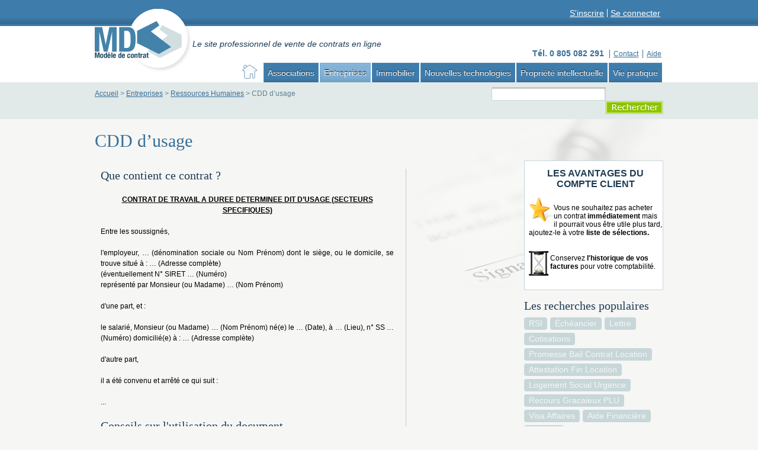

--- FILE ---
content_type: text/html; charset=utf-8
request_url: http://www.modele-contrat.com/modele/99-contrat-de-travail-a-duree-determinee-dit-usage.html
body_size: 8002
content:
<!DOCTYPE html PUBLIC "-//W3C//DTD XHTML 1.1//EN" "http://www.w3.org/TR/xhtml11/DTD/xhtml11.dtd">
<html xmlns="http://www.w3.org/1999/xhtml" xml:lang="fr">
    <head>
        <title>
        	        	CDD d&rsquo;usage - Ressources Humaines - Entreprises - Vente de contrats en ligne - Modèle de Contrat - Sun Web Ltd        	        </title>
        <meta name="language" content="fr" />
        <meta name="description" content="CDD d’usage, Ressources Humaines, Entreprises, Modèle de Contrat, site de vente de contrats en ligne" />
		<meta name="keywords" content="contrat, contrats, exemple, exemples, modele, modeles, modèles, type, modèle, modele contrat, modèle contrat, modèle contrats, modeles contrat, modèles contrat, modeles contrats, modèles contrats" />
        <meta http-equiv="Content-Type" content="application/xhtml+xml; charset=utf-8" />
        <meta name="robots" content="index, follow" />
        
        <link rel="icon" type="image/vnd.microsoft.icon" href="http://www.modele-contrat.com/img/favicon.ico?1765010078" />
        <link rel="shortcut icon" type="image/x-icon" href="http://www.modele-contrat.com/img/favicon.ico?1765010078" />
        <script type="text/javascript">
            var baseDir = 'http://www.modele-contrat.com/';
            var static_token = 'd32077dd83c6e5fc76959467113cdbed';
            var token = '20a52cd0a8d3b37decb8ea8801070a03';
            var priceDisplayPrecision = 2;
            var priceDisplayMethod = 0;
            var roundMode = 2;
        </script>
        <link href="/themes/mdc/css/global.css" rel="stylesheet" type="text/css" media="all" />
        <link href="/themes/mdc/css/product.css" rel="stylesheet" type="text/css" media="all" />
        <link href="/css/jquery.fancybox-1.3.4.css" rel="stylesheet" type="text/css" media="screen" />
        <link href="/css/jquery.autocomplete.css" rel="stylesheet" type="text/css" media="all" />
        <link href="/themes/mdc/css/product_list.css" rel="stylesheet" type="text/css" media="all" />
        <link href="/themes/mdc/css/modules/blocksearch/blocksearch.css" rel="stylesheet" type="text/css" media="all" />
        <link href="/themes/mdc/css/modules/blockuserinfo/blockuserinfo.css" rel="stylesheet" type="text/css" media="all" />
        <link href="/themes/mdc/css/modules/blocknewproducts/blocknewproducts.css" rel="stylesheet" type="text/css" media="all" />
        <link href="/themes/mdc/css/modules/blocknewsletter/blocknewsletter.css" rel="stylesheet" type="text/css" media="all" />
        <link href="/themes/mdc/css/modules/editorial/editorial.css" rel="stylesheet" type="text/css" media="all" />
        <link href="/themes/mdc/css/modules/blocktags/blocktags.css" rel="stylesheet" type="text/css" media="all" />
        <link href="/themes/mdc/css/modules/blockcategories/blockcategories.css" rel="stylesheet" type="text/css" media="all" />
        <link href="/themes/mdc/css/modules/blockhelplinks/blockhelplinks.css" rel="stylesheet" type="text/css" media="all" />
        <link href="/themes/mdc/css/modules/blockvariouslinks/blockvariouslinks.css" rel="stylesheet" type="text/css" media="all" />
        <link href="/themes/mdc/css/modules/menuhorizontal/menuhorizontal.css" rel="stylesheet" type="text/css" media="all" />
        <link href="/themes/mdc/css/modules/blockmyaccount/blockmyaccount.css" rel="stylesheet" type="text/css" media="all" />
        <link href="/themes/mdc/css/modules/blockbreadcrumbs/blockbreadcrumbs.css" rel="stylesheet" type="text/css" media="all" />
        <link href="/themes/mdc/css/modules/blockpartnerslinks/blockpartnerslinks.css" rel="stylesheet" type="text/css" media="all" />
        <link href="/themes/mdc/css/modules/htmlblock/htmlblock.css" rel="stylesheet" type="text/css" media="all" />
        <link href="/themes/mdc/css/modules/crossselling/crossselling.css" rel="stylesheet" type="text/css" media="all" />
        <link href="/themes/mdc/css/modules/blockwishlist/blockwishlist.css" rel="stylesheet" type="text/css" media="all" />
        <link href="/themes/mdc/css/rounded.css" rel="stylesheet" type="text/css" media="all" />
    
    <!--[if IE]>
    <link href="/themes/mdc/css/global-ie.css" rel="stylesheet" type="text/css" media="all" />
    <![endif]-->

    <!--[if IE 7]>
    <link href="/themes/mdc/css/global-ie7.css" rel="stylesheet" type="text/css" media="all" />
    <![endif]-->
    
        <script type="text/javascript" src="/js/jquery/jquery-1.4.4.min.js"></script>
        <script type="text/javascript" src="/js/jquery/jquery.easing.1.3.js"></script>
        <script type="text/javascript" src="/js/tools.js"></script>
        <script type="text/javascript" src="/js/jquery/jquery.fancybox-1.3.4.js"></script>
        <script type="text/javascript" src="/js/jquery/jquery.idTabs.modified.js"></script>
        <script type="text/javascript" src="/js/jquery/jquery.scrollTo-1.4.2-min.js"></script>
        <script type="text/javascript" src="/js/jquery/jquery.serialScroll-1.2.2-min.js"></script>
        <script type="text/javascript" src="/themes/mdc/js/tools.js"></script>
        <script type="text/javascript" src="/themes/mdc/js/product.js"></script>
        <script type="text/javascript" src="/js/jquery/jquery.autocomplete.js"></script>
        <script type="text/javascript" src="/themes/mdc/js/tools/treeManagement.js"></script>
    	<script type="text/javascript" src="/themes/mdc/js/jquery.accordion.js"></script>
	<script type="text/javascript" src="/themes/mdc/js/function.js"></script>
	<script type="text/javascript" src="/themes/mdc/js/jquery.validate.js"></script>
        
        
<link rel="alternate" type="application/rss+xml" title="CDD d’usage - Ressources Humaines - Entreprises - Vente de contrats en ligne" href="http://www.modele-contrat.com/modules/feeder/rss.php?id_category=19&amp;orderby=name&amp;orderway=ASC" /><!-- BlockWishlist -->
<script type="text/javascript" src="/themes/mdc/modules/blockwishlist/js/ajax-wishlist.js"></script>
<!-- END BlockWishlist --><script type="text/javascript">
var _gaq = _gaq || [];
_gaq.push(['_setAccount', 'UA-24478006-1']);
_gaq.push(['_trackPageview', '']);

(function() {
	var ga = document.createElement('script'); ga.type = 'text/javascript'; ga.async = true;
	ga.src = ('https:' == document.location.protocol ? 'https://ssl' : 'http://www') + '.google-analytics.com/ga.js';
	var s = document.getElementsByTagName('script')[0]; s.parentNode.insertBefore(ga, s);
})(); 
</script>
        
    </head>
    
    <body id="product" onblur="updatepaiement();">
                        <div id="page">
            <!-- Header -->
            <div id="header">
                <a id="haut"></a>
                <div id="bg_menu_top">
                    <div class="w960">
                        <!-- Block user information module HEADER -->
<div id="header_user">
	<ul id="header_nav">
			</ul>
	<p id="header_user_info">
		            <span><a href="http://www.modele-contrat.com/authentification">S&#039;inscrire</a></span>
			<span class="last"><a href="http://www.modele-contrat.com/authentification">Se connecter</a></span>
			</p>
	
</div>
<!-- /Block user information module HEADER -->

                    </div>
                </div>
                <div id="header_mid">
                <a id="header_logo" href="http://www.modele-contrat.com/" title="Mod&egrave;le de Contrat - Sun Web Ltd">
                    <img class="logo" src="http://www.modele-contrat.com/themes/mdc/img/logo.png?1765010078" alt="Mod&egrave;le de Contrat - Sun Web Ltd" width="165" height="110"  />
                </a>
                                <h2 class="accroche">Le site professionnel de vente de contrats en ligne</h2>
                                </div>
                <div class="nav_bar">
                    <!-- Menu Horizontal module -->
<div id="menu">

    <ul id="menu_aide">
        <li class="tel_header">T&eacute;l. 0 805 082 291</li>
        <li><a href="http://www.modele-contrat.com/contact"><span>Contact</span></a></li>
        <li><a href="http://www.modele-contrat.com/cms.php?id_cms=6"><span>Aide</span></a></li>
    </ul>
    <br class="clear" />
	
	<ul class="main_menu">
        <li class="accueil"><a href="/" class="home_menu"></a></li>
						<li  id="menu_item6"  >
	<a href="http://www.modele-contrat.com/6-associations"  title="Associations" rel="dropmenu6">Associations</a>
    <div id="dropmenu6" class="dropmenudiv">
        <ul> 
								
<li >
	<a href="http://www.modele-contrat.com/39-gestion"  title="">Gestion</a>
	</li>								            
<li class="last">
	<a href="http://www.modele-contrat.com/29-statuts"  title="">Statuts</a>
	</li>					       
    </ul>
	    </div>
</li>

								<li  id="menu_item3"  >
	<a href="http://www.modele-contrat.com/3-entreprises" class="selected" title="Entreprises" rel="dropmenu3">Entreprises</a>
    <div id="dropmenu3" class="dropmenudiv">
        <ul> 
								
<li >
	<a href="http://www.modele-contrat.com/14-assemblee-generale"  title="">Assembl&eacute;e G&eacute;n&eacute;rale</a>
	</li>											
<li >
	<a href="http://www.modele-contrat.com/38-commercial"  title="">Commercial</a>
	</li>											
<li >
	<a href="http://www.modele-contrat.com/17-eurl"  title="">EURL</a>
	</li>											
<li >
	<a href="http://www.modele-contrat.com/15-gerant"  title="">G&eacute;rant</a>
	</li>											
<li >
	<a href="http://www.modele-contrat.com/20-gestion"  title="">Gestion</a>
	</li>											
<li >
	<a href="http://www.modele-contrat.com/21-guides-pratiques"  title="">Guides pratiques</a>
	</li>											
<li >
	<a href="http://www.modele-contrat.com/19-ressources-humaines" class="selected" title="">Ressources Humaines</a>
	</li>											
<li >
	<a href="http://www.modele-contrat.com/16-sarl"  title="">SARL</a>
	</li>											
<li >
	<a href="http://www.modele-contrat.com/18-sci"  title="">SCI</a>
	</li>											
<li >
	<a href="http://www.modele-contrat.com/13-statuts"  title="">Statuts</a>
	</li>								            
<li class="last">
	<a href="http://www.modele-contrat.com/41-modele-lettre-entreprise"  title="Mod&egrave;les de lettres pour l&#039;entreprise, commer&ccedil;ants, artisans, auto-entrepreneurs, salari&eacute;s... Lettres administratives, gestion du personnel, communication et marketing.">Mod&egrave;les de lettres</a>
	</li>					       
    </ul>
	    </div>
</li>

								<li  id="menu_item2"  >
	<a href="http://www.modele-contrat.com/2-immobilier"  title="Immobilier" rel="dropmenu2">Immobilier</a>
    <div id="dropmenu2" class="dropmenudiv">
        <ul> 
								
<li >
	<a href="http://www.modele-contrat.com/8-bail-commercial"  title="">Bail commercial</a>
	</li>											
<li >
	<a href="http://www.modele-contrat.com/10-bail-rural"  title="">Bail rural</a>
	</li>											
<li >
	<a href="http://www.modele-contrat.com/11-fonds-de-commerces"  title="">Fonds de Commerces</a>
	</li>											
<li >
	<a href="http://www.modele-contrat.com/12-guides-pratiques"  title="">Guides pratiques</a>
	</li>											
<li >
	<a href="http://www.modele-contrat.com/9-bail-d-habitation"  title="">Bail d&#039;habitation</a>
	</li>								            
<li class="last">
	<a href="http://www.modele-contrat.com/40-bail-autre"  title="">Bail autre</a>
	</li>					       
    </ul>
	    </div>
</li>

								<li  id="menu_item4"  >
	<a href="http://www.modele-contrat.com/4-nouvelles-technologies"  title="Nouvelles technologies" rel="dropmenu4">Nouvelles technologies</a>
    <div id="dropmenu4" class="dropmenudiv">
        <ul> 
								
<li >
	<a href="http://www.modele-contrat.com/24-guides-pratiques"  title="">Guides pratiques</a>
	</li>											
<li >
	<a href="http://www.modele-contrat.com/22-informatique"  title="">Informatique</a>
	</li>								            
<li class="last">
	<a href="http://www.modele-contrat.com/23-internet"  title="">Internet</a>
	</li>					       
    </ul>
	    </div>
</li>

								<li  id="menu_item5"  >
	<a href="http://www.modele-contrat.com/5-propriete-intellectuelle"  title="Propri&eacute;t&eacute; intellectuelle" rel="dropmenu5">Propri&eacute;t&eacute; intellectuelle</a>
    <div id="dropmenu5" class="dropmenudiv">
        <ul> 
								
<li >
	<a href="http://www.modele-contrat.com/25-marque"  title="">Marque</a>
	</li>											
<li >
	<a href="http://www.modele-contrat.com/26-publicite"  title="">Publicit&eacute;</a>
	</li>											
<li >
	<a href="http://www.modele-contrat.com/27-droits-d-auteur"  title="">Droits d&#039;auteur</a>
	</li>								            
<li class="last">
	<a href="http://www.modele-contrat.com/28-guides-pratiques"  title="">Guides pratiques</a>
	</li>					       
    </ul>
	    </div>
</li>

								<li  id="menu_item7"  class="last">
	<a href="http://www.modele-contrat.com/7-vie-pratique"  title="Vie pratique" rel="dropmenu7">Vie pratique</a>
    <div id="dropmenu7" class="dropmenudiv">
        <ul> 
								
<li >
	<a href="http://www.modele-contrat.com/33-animaux"  title="">Animaux</a>
	</li>											
<li >
	<a href="http://www.modele-contrat.com/32-enfants"  title="">Enfants</a>
	</li>											
<li >
	<a href="http://www.modele-contrat.com/31-famille"  title="">Famille</a>
	</li>											
<li >
	<a href="http://www.modele-contrat.com/34-maison"  title="">Maison</a>
	</li>											
<li >
	<a href="http://www.modele-contrat.com/35-vacances"  title="">Vacances</a>
	</li>											
<li >
	<a href="http://www.modele-contrat.com/36-vehicule"  title="">V&eacute;hicule</a>
	</li>								            
<li class="last">
	<a href="http://www.modele-contrat.com/42-modele-lettre-particuliers"  title="Mod&egrave;les de lettres pour les particuliers : logement, argent, administration, vie priv&eacute;e, justice, sant&eacute;, consommation, scolarit&eacute;, organismes sociaux, amour...">Mod&egrave;les de lettres</a>
	</li>					       
    </ul>
	    </div>
</li>

			    	</ul>
    <br class="clear" />
</div>
<!-- /Menu Horizontal module -->

                </div>
                
                <div id="bg_arianne">
                	<div class="w960"><!-- Block breadcrumbs module -->
<div class="blockbreadcrumbs">
	<a href="http://www.modele-contrat.com/">Accueil</a> <span class="navigation-pipe">></span> <a href="http://www.modele-contrat.com/3-entreprises" title="Entreprises">Entreprises</a> <span class="navigation-pipe">></span> <a href="http://www.modele-contrat.com/19-ressources-humaines" title="Ressources Humaines">Ressources Humaines</a> <span class="navigation-pipe">></span> CDD d’usage</div>
<!-- /Block breadcrumbs module -->
<!-- Block search module TOP -->
<div id="search_block_top">
	<form method="get" action="http://www.modele-contrat.com/recherche" id="searchbox">
		<p>
			<input type="hidden" name="orderby" value="position" />
			<input type="hidden" name="orderway" value="desc" />
			<input class="search_query" type="text" id="search_query_top" name="search_query" value="" />
			<input type="image" src="http://www.modele-contrat.com/themes/mdc/img/b-recherche.png" name="submit_search" value="Rechercher" class="button" />
			<br class="clear" />
		</p>
	</form>
</div>

	<script type="text/javascript">
	// <![CDATA[
	
		$('document').ready( function() {
			$("#search_query_top")
				.autocomplete(
					'http://www.modele-contrat.com/recherche', {
						minChars: 3,
						max: 10,
						width: 500,
						selectFirst: false,
						scroll: false,
						dataType: "json",
						formatItem: function(data, i, max, value, term) {
							return value;
						},
						parse: function(data) {
							var mytab = new Array();
							for (var i = 0; i < data.length; i++)
								mytab[mytab.length] = { data: data[i], value: data[i].cname + ' > ' + data[i].pname };
							return mytab;
						},
						extraParams: {
							ajaxSearch: 1,
							id_lang: 2
						}
					}
				)
				.result(function(event, data, formatted) {
					$('#search_query_top').val(data.pname);
					document.location.href = data.product_link;
				})
		});
	
	// ]]>
	</script>
<!-- /Block search module TOP --></div>
                </div>
            </div>

            <div id="columns">
                <!-- Left -->
                <div id="left_column" class="column">
                    
                </div>
                
                <!-- Center -->
                <div id="center_column">
    <script type="text/javascript">
// <![CDATA[

// PrestaShop internal settings
var currencySign = '€';
var currencyRate = '1';
var currencyFormat = '2';
var currencyBlank = '1';
var taxRate = 20;
var jqZoomEnabled = false;

//JS Hook
var oosHookJsCodeFunctions = new Array();

// Parameters
var id_product = '99';
var productHasAttributes = false;
var quantitiesDisplayAllowed = false;
var quantityAvailable = 0;
var allowBuyWhenOutOfStock = true;
var availableNowValue = '';
var availableLaterValue = '';
var productPriceTaxExcluded = 8.33 - 0.000000;
var reduction_percent = 0;
var reduction_price = 0;
var specific_price = 0;
var specific_currency = false;
var group_reduction = '1';
var default_eco_tax = 0.000000;
var ecotaxTax_rate = 0;
var currentDate = '2025-12-06 09:34:38';
var maxQuantityToAllowDisplayOfLastQuantityMessage = 3;
var noTaxForThisProduct = false;
var displayPrice = 0;
var productReference = '8445';
var productAvailableForOrder = '0';
var productShowPrice = '0';
var productUnitPriceRatio = '0.000000';
var idDefaultImage = 0;

// Customizable field
var img_ps_dir = 'http://www.modele-contrat.com/img/';
var customizationFields = new Array();
		customizationFields[0] = new Array();
	customizationFields[0][0] = 'img0';
	customizationFields[0][1] = 0;

// Images
var img_prod_dir = 'http://www.modele-contrat.com/img/p/';
var combinationImages = new Array();


combinationImages[0] = new Array();

// Translations
var doesntExist = 'Ce produit n\'existe pas dans cette déclinaison. Vous pouvez néanmoins en sélectionner une autre.';
var doesntExistNoMore = 'Ce produit n\'est plus en stock';
var doesntExistNoMoreBut = 'avec ces options mais reste disponible avec d\'autres options';
var uploading_in_progress = 'Envoi en cours, merci de bien vouloir patienter...';
var fieldRequired = 'Merci de remplir tous les champs requis';

//]]>
</script>

<div id="primary_block" class="clearfix">
	<div id="image-block">
		<h1 id="bigpic" width="1" height="1">CDD d&rsquo;usage</h1>
	</div>

	
	
	<!-- left infos-->
	<div id="description_product">
									<div class="paragraphe">
					<h3>Que contient ce contrat ?</h3>
					<p align="center"><strong><span style="text-decoration: underline;">CONTRAT DE TRAVAIL A DUREE DETERMINEE DIT D’USAGE (SECTEURS SPECIFIQUES)</span></strong></p>
<p> </p>
<p>Entre les soussignés,</p>
<p> </p>
<p>l'employeur, … (<em>dénomination sociale ou Nom Prénom</em>) dont le siège, ou le domicile, se trouve situé à : … (<em>Adresse complète</em>)</p>
<p>(<em>éventuellement N° SIRET … (Numéro</em>)</p>
<p>représenté par Monsieur (<em>ou Madame</em>) … (<em>Nom Prénom</em>)</p>
<p> </p>
<p>d'une part, et :</p>
<p> </p>
<p>le salarié, Monsieur (<em>ou Madame</em>) … (<em>Nom Prénom</em>) né<em>(e)</em> le … (<em>Date</em>), à … (<em>Lieu</em>), n° SS … (<em>Numéro</em>) domicilié<em>(e)</em> à : … (<em>Adresse complète</em>)</p>
<p> </p>
<p>d'autre part,</p>
<p> </p>
<p>il a été convenu et arrêté ce qui suit :</p>
<p> </p>
<p>...</p>
				</div>
										<div class="paragraphe">
					<h3>Conseils sur l'utilisation du document</h3>
					<p style="text-align: justify;"><span style="background-color: #90c306; font-size: 12pt;"><strong>Pour accéder à la totalité du contenu du CDD d’usage, cliquez sur le bouton "Commander".</strong></span></p>
				</div>
							<div class="recommander">
	<a href="/modules/sendtoafriend/sendtoafriend-form.php?id_product=99" title="Recommander ce modèle à un ami" class="texte">Recommander ce modèle à un ami</a>
	<a href="/modules/sendtoafriend/sendtoafriend-form.php?id_product=99" title="Recommander ce modèle à un ami" class="image"><img src="http://www.modele-contrat.com/themes/mdc/img/enveloppe.png" alt="Recommander ce modèle à un ami" /></a>
	<br class="clear" />
</div>	</div>

	<div id="buy_product">
				<!-- add to cart form-->
		<form id="buy_block" class="hidden" action="http://www.modele-contrat.com/panier" method="post">

			<!-- hidden datas -->
			<p class="hidden">
				<input type="hidden" name="token" value="d32077dd83c6e5fc76959467113cdbed" />
				<input type="hidden" name="id_product" value="99" id="product_page_product_id" />
				<input type="hidden" name="add" value="1" />
				<input type="hidden" name="id_product_attribute" id="idCombination" value="" />
			</p>

			<!-- prices -->
			
			
			<!-- quantity wanted -->
			<p id="quantity_wanted_p" style="display: none;">
				<label>Quantit&eacute; :</label>
				<input type="text" name="qty" id="quantity_wanted" class="text" value="1" size="2" maxlength="3"  />
			</p>

			<!-- minimal quantity wanted -->
			<p id="minimal_quantity_wanted_p" style="display: none;">Vous devez ajouter au minimum <b id="minimal_quantity_label">1</b> quantit&eacute;s pour acheter ce produit.</p>
			
			<!-- availability -->
			<p id="availability_statut" style="display: none;">
				<span id="availability_label">Disponibilit&eacute; :</span>
				<span id="availability_value">
									</span>
			</p>

			<!-- number of item in stock -->
						<p id="pQuantityAvailable" style="display: none;">
				<span id="quantityAvailable">1</span>
				<span  id="quantityAvailableTxt">pi&egrave;ce disponible</span>
				<span  style="display: none;" id="quantityAvailableTxtMultiple">pi&egrave;ces disponibles</span>
			</p>
     					<!-- Out of stock hook -->

			<p class="warning_inline" id="last_quantities" style="display: none;" >Attention : derni&egrave;res pi&egrave;ces disponibles !</p>

			
			<p style="display: none;" id="add_to_cart" class="buttons_bottom_block">
				<a class="button ajax_add_to_cart_button exclusive buy" rel="ajax_id_product_99" href="http://www.modele-contrat.com/panier?add&amp;id_product=99&amp;token=d32077dd83c6e5fc76959467113cdbed"><img src="http://www.modele-contrat.com/themes/mdc/img/btn-commander-mail.jpg" alt="Commander (envoi immédiat par mail)" /></a>
			</p>
						
			<div class="formats">
				<p class="titre">Mod&egrave;les envoy&eacute;s :</p>
				<div class="bloc doc"><img src="http://www.modele-contrat.com/themes/mdc/img/doc.png" alt="Microsoft Word(.doc)" /><br />Microsoft Word<br />(.doc)</div>
				<div class="bloc plus"><img src="http://www.modele-contrat.com/themes/mdc/img/plus.png" alt="Format" /></div>
				<div class="bloc txt"><img src="http://www.modele-contrat.com/themes/mdc/img/txt.png" alt="texte simple (.txt)" /><br />texte simple<br />(.txt)</div>
			</div>
			
			<div class="clear"></div>
		</form>
					</div>
</div>

<!-- description and features -->

<!-- Customizable products -->





						</div>

<!-- Right -->
				<div id="right_column" class="column marge">
					<!-- Module HTML -->
<div id="html_block_center" class="html_block">
	<h3>Les avantages du compte client</h3>		<div class="rte"><div class="bloc selections"><img title="Liste de sélections" src="/themes/mdc/img/etoile.png" alt="Liste de sélections" />
<p>Vous ne souhaitez pas acheter un contrat <strong>immédiatement</strong> mais il pourrait vous être utile plus tard, ajoutez-le à votre <strong>liste de sélections.</strong></p>
</div>
<div class="bloc historique"><img title="Historique de vos factures" src="/themes/mdc/img/sablier.png" alt="Historique de vos factures" />
<p>Conservez <strong>l'historique de vos factures</strong> pour votre comptabilité.</p>
</div>
<!--
<div class="bloc telecharger"><img title="Conservez les lettres achetées" src="/themes/mdc/img/modeles-reutilisables-small.png" _mce_src="/themes/mdc/img/modeles-reutilisables-small.png" alt="Conservez les lettres achetées" />
<p><strong>Conservez les contrats achetés</strong></p>
<p>Si vous ne trouvez plus votre modèle, vous pourrez le télécharger à nouveau <strong>gratuitement</strong> depuis votre compte.</p>
</div>
--></div></div>
<!-- /Module HTML --><!-- Block tags module -->
<div id="tags_block_left" class="block tags_block">
	<h5>Les recherches populaires</h5>
	<p class="block_content">
			<a href="http://www.modele-contrat.com/recherche?tag=RSI" title="En savoir plus &agrave; propos de RSI" class="tag_level3 first_item">RSI</a>
			<a href="http://www.modele-contrat.com/recherche?tag=%C3%A9ch%C3%A9ancier" title="En savoir plus &agrave; propos de échéancier" class="tag_level1 item">échéancier</a>
			<a href="http://www.modele-contrat.com/recherche?tag=lettre" title="En savoir plus &agrave; propos de lettre" class="tag_level1 item">lettre</a>
			<a href="http://www.modele-contrat.com/recherche?tag=cotisations" title="En savoir plus &agrave; propos de cotisations" class="tag_level1 item">cotisations</a>
			<a href="http://www.modele-contrat.com/recherche?tag=promesse+bail+contrat+location" title="En savoir plus &agrave; propos de promesse bail contrat location" class="tag_level1 item">promesse bail contrat location</a>
			<a href="http://www.modele-contrat.com/recherche?tag=attestation+fin+location" title="En savoir plus &agrave; propos de attestation fin location" class="tag_level1 item">attestation fin location</a>
			<a href="http://www.modele-contrat.com/recherche?tag=logement+social+urgence" title="En savoir plus &agrave; propos de logement social urgence" class="tag_level1 item">logement social urgence</a>
			<a href="http://www.modele-contrat.com/recherche?tag=recours+gracaieux+PLU" title="En savoir plus &agrave; propos de recours gracaieux PLU" class="tag_level1 item">recours gracaieux PLU</a>
			<a href="http://www.modele-contrat.com/recherche?tag=visa+affaires" title="En savoir plus &agrave; propos de visa affaires" class="tag_level1 item">visa affaires</a>
			<a href="http://www.modele-contrat.com/recherche?tag=aide+financi%C3%A8re" title="En savoir plus &agrave; propos de aide financière" class="tag_level1 item">aide financière</a>
			<a href="http://www.modele-contrat.com/recherche?tag=cookies" title="En savoir plus &agrave; propos de cookies" class="tag_level1 last_item">cookies</a>
		</p>
</div>
<!-- /Block tags module -->

				</div>
                
                <br class="clear" />
			</div>
            
            <div id="prefooter">
                
                                <div class="ancre">
            		<a href="#haut" title="Haut de page"><img src="http://www.modele-contrat.com/themes/mdc/img/fleche-haut-page" alt="Haut de page" /></a><a href="#haut" title="Haut de page" class="text">Haut de page</a>
            	</div>
				            </div>
            
<!-- Footer -->
			<div id="footer">
                <div class="content">
                    <!-- Block categories module -->
<div id="categories_block_left" class="block mod_categories">
	<h4>Cat&eacute;gories</h4>
	<div class="block_content">
		<ul class="tree ">
									<li >
	<h5><a href="http://www.modele-contrat.com/6-associations"  title="">Associations</a></h5>
	</li>
												<li >
	<h5><a href="http://www.modele-contrat.com/3-entreprises"  title="">Entreprises</a></h5>
	</li>
												<li >
	<h5><a href="http://www.modele-contrat.com/2-immobilier"  title="">Immobilier</a></h5>
	</li>
												<li >
	<h5><a href="http://www.modele-contrat.com/4-nouvelles-technologies"  title="">Nouvelles technologies</a></h5>
	</li>
												<li >
	<h5><a href="http://www.modele-contrat.com/5-propriete-intellectuelle"  title="">Propriété intellectuelle</a></h5>
	</li>
												<li class="last">
	<h5><a href="http://www.modele-contrat.com/7-vie-pratique"  title="">Vie pratique</a></h5>
	</li>
							</ul>
	</div>
</div>
<script type="text/javascript">
// <![CDATA[
	// we hide the tree only if JavaScript is activated
	$('div#categories_block_left ul.dhtml').hide();
// ]]>
</script>
<!-- /Block categories module -->
<!-- MODULE Block help links -->
<div class="block_help_links" id="block_help_links_footer">
    <h4>Rubriques d'aide</h4>
    <ul>
	    		    <li class="item"><h5><a href="http://www.modele-contrat.com/content/7-faq" title="FAQ">FAQ</a></h5></li>
	    		    <li class="item"><h5><a href="http://www.modele-contrat.com/content/8-service-apres-vente" title="SAV">SAV</a></h5></li>
	                <li class="item"><h5><a href="/sitemap.php" title="Plan du site">Plan du site</a></h5></li>
            <li class="item"><h5><a href="/contact-form.php" title="Contact">Contact</a></h5></li>
    </ul>
</div>
<!-- /MODULE Block help links -->
<!-- MODULE Block various links -->
<div class="block_various_links" id="block_various_links_footer">
    <h4>A propos de MDC</h4>
    <ul>
	    		    <li class="item"><h5><a href="http://www.modele-contrat.com/content/2-mentions-legales" title="Mentions l&eacute;gales">Mentions l&eacute;gales</a></h5></li>
	    		    <li class="item"><h5><a href="http://www.modele-contrat.com/content/3-conditions-generales-de-ventes" title="Conditions G&eacute;n&eacute;rales de Ventes">Conditions G&eacute;n&eacute;rales de Ventes</a></h5></li>
	    		    <li class="item"><h5><a href="http://www.modele-contrat.com/content/9-qui-sommes-nous" title="Qui sommes nous">Qui sommes nous</a></h5></li>
	        </ul>
</div>
<!-- /MODULE Block various links -->
<!-- Block partners links module -->
<div id="links_block_left" class="block">
    <ul>   <li><a href="http://www.fora.fr/expertises/management/introduction.html" target="_blank">Formation management</a></li>   </ul>
</div>
<!-- /Block partners links module -->

                    
                    <div class="partage">
                        <a class="linkedin" onclick="window.open(this.href,'Partager sur LinkedIn','menubar=no, status=no, scrollbars=no, menubar=no, width=640, height=480');return false;" href="http://www.linkedin.com/shareArticle?mini=true&amp;url=http://www.modele-contrat.com%2Fmodele%2F99-contrat-de-travail-a-duree-determinee-dit-usage.html&amp;title=CDD+d%26rsquo%3Busage+-+Ressources+Humaines+-+Entreprises+-+Vente+de+contrats+en+ligne&amp;summary=CDD+d%E2%80%99usage%2C+Ressources+Humaines%2C+Entreprises%2C+Mod%C3%A8le+de+Contrat%2C+site+de+vente+de+contrats+en+ligne&amp;source=CDD+d%26rsquo%3Busage+-+Ressources+Humaines+-+Entreprises+-+Vente+de+contrats+en+ligne" title="Partagez Modèle de Contrat sur LinkedIn">
                        	<img src="/themes/mdc/img/linkedin.png" alt="Partagez Modèle de Contrat sur LinkedIn" />
                        </a>
                        <!-- Début du code : Bouton  Viadeo -->
                        <a class="viadeo" onclick="this.target='_blank';" href="http://www.viadeo.com/shareit/share/?url=http://www.modele-contrat.com%2Fmodele%2F99-contrat-de-travail-a-duree-determinee-dit-usage.html&amp;urllanguage=fr&amp;urlaffiliate=32001&amp;encoding=UTF-8&amp;urlpicture=http://www.viadeo.com/v_img12/shareit/viadeoflower.gif&amp;title=" title="Partagez Modèle de Contrat sur Viadeo">
                        	<img src="/themes/mdc/img/viadeo.png" alt="Partagez Modèle de Contrat sur Viadeo" />
                        </a>
						<!-- Fin du code  : Bouton Viadeo -->
                    </div>
                    <br class="clear" />
                </div>
            </div>
<!-- fin footer -->
            <div id="bms"><a href="http://www.bm-services.com/" onclick="this.target='_blank';" title="Conception BM-Services">Conception BM-Services</a></div>
		</div>
			
	</body>
</html>


--- FILE ---
content_type: text/css
request_url: http://www.modele-contrat.com/themes/mdc/css/global.css
body_size: 3881
content:
/* reset */
html, body, div, span, applet, object, iframe,
h1, h2, h3, h4, h5, h6, p, blockquote, pre,
a, abbr, acronym, address, big, cite, code,
del, dfn, em, img, ins, kbd, q, s, samp,
small, strike, strong, sub, sup, tt, var,
b, u, i, center,
dl, dt, dd, ol, ul, li,
fieldset, form, label, legend,
table, caption, tbody, tfoot, thead, tr, th, td,
article, aside, canvas, details, embed, 
figure, figcaption, footer, header, hgroup, 
menu, nav, output, ruby, section, summary,
time, mark, audio, video {
	margin: 0;
	padding: 0;
	border: 0;
	font-size: 100%;
	font: inherit;
	vertical-align: baseline;
}
/* HTML5 display-role reset for older browsers */
article, aside, details, figcaption, figure, 
footer, header, hgroup, menu, nav, section {
	display: block;
}
body {
	line-height: 1;
}
ol, ul {
	list-style: none;
}
blockquote, q {
	quotes: none;
}
blockquote:before, blockquote:after,
q:before, q:after {
	content: '';
	content: none;
}
strong { font-weight: 900; }
table {
	border-collapse: collapse;
	border-spacing: 0;
}
a:visited { color: #7a71bd; }
a:hover { color: #f5aa53; }


/* Useful */
.align_center { text-align: center }
.align_right { text-align: right }
.middle { vertical-align: middle }
.align_justify { text-align: justify }
.uppercase { text-transform: uppercase }
.hidden, .collapsed, .block_hidden_only_for_screen { display: none }
.wrap { white-space: normal }
.bold { font-weight: bold }
.strike { text-decoration: line-through }
.italic { font-style: italic }
.top { vertical-align: top }
.span_link { cursor: pointer }
.span_link:hover { text-decoration: underline }
.clear { clear: both; margin: 0; padding: 0; }
.w960 {width:960px; margin:0 auto;}
.last {border-right:none;}
br.clear {clear: both;line-height: 0;font-size: 0;height: 0}

noscript ul {list-style-type: none; background: black; color: white; padding: 10px; border: 1px solid gray }
/* new clearfix */
.clearfix:after { 
    clear: both; 
    display: block; 
    height: 0; 
    font-size: 0; 
    visibility: hidden; 
    content: "."; 
}

/* Footer links */
ul.footer_links {
    list-style-type: none;
    clear: both;
    height: 2em;
    margin-top: 2em
}
ul.footer_links li {
    float: left;
    margin-right: 2em;
    height: 2em
}
ul.footer_links li a { text-decoration: none }
ul.footer_links li a:hover { color: black }
ul.footer_links li img.icon { vertical-align: -2px }

/* transfert effect*/
.transferProduct { border: 2px solid #888 }

/* simple list inline */
ul.inline_list { list-style-type: none; margin-top: 1em }
ul.inline_list li { text-align: center }
ul.inline_list li img { display: block }
ul.half {
    width: 45%;
    margin-right: 1em;
    float: left
}

/* typo */
h1 {font:normal 30px "Times New Roman", Times, serif; color:#376f99; margin:0 0 20px 0;}
h2 {font:normal 18px "Times New Roman", Times, serif; color:#1e3c53; margin:0 0 16px 0;}
h3 {font:normal 20px "Times New Roman", Times, serif; color:#1e3c53; margin:0 0 20px 0;}
h4 {font:normal 20px "Times New Roman", Times, serif; color:#1e3c53; margin:0 0 20px 0;}
h5 {font:italic 18px "Times New Roman", Times, serif; color:#376f99; margin:0 0 10px 0;}

/* structure */
html { font-size:100.01%; }

body {
    background-color: #f6f6f5;
    font-size: 75%;
    font-family: Arial, Helvetica, sans-serif;
    color: #000;
}
textarea { resize: none; padding: 1px; margin: 0; border:1px solid #c7d7d9; width:187px; background: #fff url(../img/bg-textarea.jpg) no-repeat top right; }
input { margin:0px; border:1px solid #c7d7d9; width:187px; background: #fff url(../img/ombre-internet-recherche.jpg) no-repeat top right; }
label { display:inline-block; width:150px; }
input[type=radio] {background: none; border:none; width:20px;}
.radio label { display:inline-block; width:15px;}
select { margin: 0; border:1px solid #c7d7d9; width:187px; background: #fff url(../img/ombre-internet-recherche.jpg) no-repeat top right; }
form.std { background-color:#f3f3f3; padding: 7px; }

form.std .text, form.std .password, form.std .password,form.std .select,form.std .checkbox,form.std .radio, form.std .textarea {
	margin-top: 15px;
}

#header {width:100%; float:left; margin:0 0 0 0; background:#fff;}

	#bg_menu_top {
		width:100%; 
		min-width:960px; 
		background:url(../img/bg-menu-top.png) repeat-x top left; 
		color:#FFF; 
		height:44px; 
		position:relative;
	}
		#bg_menu_top a {color:white;}
		
		#header_user {float:right;}
		
		#header_mid {width:960px; margin:0 auto; position:relative; height:46px;}
			#header_logo {
				position:absolute;
				top:-29px;
				/*background:url(../img/logo.png) no-repeat left top;*/
				height:110px;
				width:165px;
			}
			.accroche {
				position:absolute;
				font:italic 14px Arial, Helvetica, sans-serif; 
				color:#1e3c53; 
				margin:22px 0 0 165px;
			}
            
		.nav_bar {width:100%; min-width:960px; float:left; }
	
		#bg_arianne {width:100%; min-width:960px; float:left; background:#e2e9e9; padding:8px 0;}
	
#columns {
	width:960px;
	margin:0 auto 20px auto;
	clear:both;
    background:url(../img/bg-stylo-transparent.png) no-repeat top right; 
}
#columns p {line-height:18px;}
#columns a, #footer a {color:#376f99;}
	#center_column { width: 715px; float: left; margin: 0 10px 0 0; padding: 0; }
	#center_column h1 { margin: 20px 0 15px 0; }
	
	#center_column .erreur404 { width: 560px; background: url(../img/dossier-404.png) no-repeat bottom right; }
	#center_column .erreur404 p { margin: 0 0 20px 0; }
	#center_column .erreur404 .categories { margin: 0 0 20px 0; }
	#center_column .erreur404 .categories h4 { margin: 0 0 20px 0; }
	#center_column .erreur404 .categories .block.mod_categories { float: none; }
	#center_column .erreur404 .categories .block_content { float: none; }
	#center_column .erreur404 .categories .block_content ul li { margin: 0; padding: 0 0 10px 15px; background: url(../img/puce.png) no-repeat; background-position: left 3px; }
	#center_column .erreur404 .categories .block_content ul li h5 { font-family: Arial, Helvetica, sans-serif; font-size: 12px; margin: 0; padding: 0; }
	
	#center_column .searchPage .categories { font-size: 12px; }
	#center_column .searchPage ul li { padding-left: 0; }
	#center_column .searchPage ul li h3 { font-weight: 100; font-size: 14px; background: none; padding-left: 0; }
	#center_column .searchPage ul li .button.buy { background: url(../img/commander.jpg) no-repeat; width: 101px; height: 21px; }
	#center_column .searchPage ul li .button.read { background: url(../img/voir.jpg) no-repeat; width: 57px; height: 21px; }
	#center_column .searchPage .productSelect { margin-bottom: 12px; }
	#center_column .searchPage .keyWord { font-weight: 900; margin: 12px; color: #004a7f; font-size: 14px; }
	#center_column .searchPage .invitation { margin: 12px; }
	#center_column .searchPage .invitation ul.categories { margin: 20px 0; }
	#center_column .searchPage .invitation ul.categories li { margin: 0 0 10px 0; background: url(../img/puce.png) no-repeat; background-position: 8px left; padding-left: 15px; }
	
	#center_column .cadre form fieldset .text, #center_column .cadre form fieldset .textarea { position: relative; }
	#center_column .cadre .confirmation { padding: 20px 0; color: #8fc400; font-weight: 900; }
	#center_column .cadre .obligatoire { font-style: italic; }
	#center_column div.error, #center_column .warning { width: 75%; background: #f9ef81; line-height: 14px; margin: 0 auto 10px auto; color: #968916; border: 3px solid #ddce43; padding: 10px; position: relative; }
	#center_column div.error p { font-weight: 900; }
	#center_column div.error a { color: #968916; }
	#center_column div.error ol li { list-style: square; margin: 0 0 0 20px; }
	#center_column div.errorBubble { position: absolute; left: 240px; top: -3px; background: url(../img/fleche-formulaire.png) no-repeat; background-position: left 7px; padding-left: 7px; z-index: 3; }
	#center_column div.errorBubble label { padding: 0 10px; width: auto; background: #f9ef81; margin: 0; color: #968916; border: 3px solid #ddce43; }
	#center_column div.errorBubble label.format { top: -25px; }
	#center_column .textarea div.errorBubble { left: 430px; top: 30px; }
	#center_column .cadre, #cadre {
		background-color:#fafafa;
		padding: 10px;
		overflow:hidden;
		border : 1px solid #e5e5e5;
	}
	#center_column .cadre h3, #center_column .order h2, #cadre h3, #authentification h3{
		background-color:#fafafa;
		border-bottom: 2px solid #7bacd1;
		padding: 0 0 8px 0;
		margin: 0 0 10px 0;
		position: relative;
		text-align: center;
		color: #1e3c53;
		font-family: "Times New Roman",Times,serif;
		font-style: normal;
		font-variant: normal;
		font-weight: normal;
		font-size: 22px;
		line-height: normal;
		font-size-adjust: none;
		font-stretch: normal;
	}
	#center_column .order h2 { background: none; margin: 15px 0 0 0; }
	
	/* formulaire des adresses de l'espace "mon compte" */
	#center_column .cadre.formAdresse .obligatoire { padding: 10px 0 10px 150px; }
	#center_column .cadre.formAdresse label { width: 200px; text-align: right; margin-right: 10px; vertical-align: top; }
	#center_column .cadre.formAdresse .textarea label {  }
			
        #home_index {padding: 20px 0 0 0;background:url(../img/bg-stylo.png) no-repeat top right; }
        #home_index h1 {margin: 0;}
        #home_index .edito { width: 580px; font-size: 1em; margin: 20px 0 0px 0; line-height: 14px; }
        #home_index .home_center {float: left;}
		#home_index .home_right {float: right; width: 230px;}
		#home_index .home_footer {clear: both;}

    #right_column { float :left; width: 235px; }
    #right_column.index { margin-top: 325px; }
    #right_column.marge { margin-top: 70px; }
    #right_column.cms { margin-top: 15px; }
    
#prefooter { clear: both; margin: 20px 0 30px 0; }
	#prefooter .ancre { width:940px; margin:0 auto 0 auto; padding: 10px 10px 0 10px; font-size: 14px; }
	#prefooter .ancre a { text-decoration: none; color: #006f9f; }
	#prefooter .ancre a img { margin: 0 10px 0 0; }
	#prefooter .ancre a.text { text-decoration: underline; }
    
#footer {
	clear:both;
	margin:0 auto;
    padding: 10px 0 15px 0;
	border:1px solid #c7d7d9;
    background: #e2e9e9 url(../img/fond_footer.jpg) repeat;
    border-right: none;
    border-left: none;
}
    #footer .content {width: 960px; margin: 0 auto; position: relative;}
    #footer h4 {font:normal 18px "Times New Roman", Times, serif; color:#1e3c53; margin:0 0 15px 0;}
    #footer h5 {font:normal 12px "Arial", Helvetica, sans-serif; color:#376f99; margin:0 0 10px 10px;}
    #footer h5 a {color:#376f99; text-decoration: none;}
    #footer h5 a:visited { color: #7a71bd; }
    #footer h5 a:hover { color: #f5aa53; }
    #footer .content .partage {position:absolute; bottom: 0; right: 0;}

#bms {width: 960px; margin: 15px auto; text-align: right;}
#bms a {text-decoration: none; color: #376f99;}
#bms a:hover {text-decoration: none; color: #e06d08;}
#bms a:visited {text-decoration: none; color: #551A8B;}

.footer {
	margin-top:35px;
}


/* password*/
.pwd p{
	margin:15px;
		
}

.pwd label, .pwd input{
	width:200px;
	height:18px;
	float:left;
}
.pwd .button{
	margin-left:5px;
	float:left;
	width:96px;
	height:23px;
	background-image: url("../img/recuperer.jpg");
}
.pwd .clear{
	clear: both;
	margin-top: 20px;
}

/***** formulaires *****/
#columns p.mentionsForm { font-size: 10px; font-style: italic; line-height: 12px; padding: 10px; }
.validate-form { position: relative; }
.validate-form label { display: block; float: left; width: 70px; margin: 0 0 0 0; }
.validate-form input { display: block; float: left; width: 150px; margin: 0 0 0 0; }
.validate-form .button_large { width: 94px; height: 21px; float: left; margin: 10px 0 0 82px; border: none; }
.validate-form .obligatoire { float: left; display: block; margin: 10px 0 0 80px; font-style: italic; }

.checkbox input { background: none; border: none; }

/* Recommander à un ami */
#center_column .recommander { position: relative; }
#center_column .recommander .retour { text-decoration: none; position: absolute; top: 20px; left: 15px; z-index: 2; }
#center_column .recommander .retour span { text-decoration: underline; }
#center_column .recommander .product { font-size: 14px; margin-top: 10px; }
#center_column .recommander .product a { text-decoration: none; }
#center_column .recommander .product a:hover { color: #ee8100; }
#center_column .recommander .description { margin: 10px 0; padding: 0 0 5px 0; font-style: italic; }
#center_column .recommander .validate-form { padding: 20px; }
#center_column .recommander .validate-form p { position: relative; }
#center_column .recommander .validate-form label { width: 140px; text-align: right; padding-right: 10px; }
#center_column .recommander .validate-form .errorBubble label { width: 200px; position: relative; z-index: 3; }
#center_column .recommander .validate-form input { margin-bottom: 20px; }
#center_column .recommander .validate-form .submit .button_large { float: none; display: block; }
#center_column .recommander .validate-form .submit .obligatoire { display: block; float: none; }
#center_column .recommander .validate-form .button_large { margin: 0 0 0 210px; }
#center_column .recommander .validate-form .obligatoire { margin: 10px 0 0 135px; }
#center_column .recommander .validate-form .errorBubble { left: 320px; }
#center_column .recommander .footer_links { height: auto; margin: 0 0 10px 0; }
#center_column .recommander .footer_links li { margin: 0; float: none; }
#center_column .recommander .footer_links .button_large { float: none; }

#center_column .paybox .cart_navigation a, #HOOK_PAYMENT .warning a.reload { border: 2px solid #e9ae6c; background: #f07f09; color: #fff; text-decoration: none; font-weight: 900; padding: 2px 5px; line-height: 20px; }
#HOOK_PAYMENT .warning a.reload { border-color: #c7df7d; background-color: #8ec000; cursor: pointer; }

#pagination{margin-bottom:20px;}
.pagination ul {text-align: center;}
.pagination ul li {	width:150px;	display:inline;	margin-left:8px;}
#nb_item{width:40px;}
.pagination form.pagination{margin-top:-17px;float:right;}
.pagination input.button_mini {	width:40px;	float:right;}

#oosHook { display: none; }

--- FILE ---
content_type: text/css
request_url: http://www.modele-contrat.com/themes/mdc/css/product.css
body_size: 473
content:
/* product.tpl */
#primary_block h1 { margin-bottom: 30px; }

#description_product { width: 495px; border-right: 1px solid #c9c9c9; padding: 0 20px 0 10px; float: left; }
#description_product h2 { font-family: arial, sans-serif; font-size: 14px; color: #004a7f; font-weight: 900; margin: 0 0 12px 0; }
#description_product .paragraphe { margin: 0 0 20px 0; text-align: justify; }
#description_product .recommander { width: 160px; float: right; line-height: 14px; }
#description_product .recommander a { display: block; float: left; }
#description_product .recommander a.texte { width: 110px; }
#description_product .recommander a.image { display: block; float: left; }

#buy_product { width: 185px; text-align: center; float: right; }
#buy_product .our_price_display { display: block; margin: 5px 0 30px 0; font-size: 24px; font-weight: 900; color: #006f9f; }
#buy_product .buttons_bottom_block { margin: 0 0 30px 0; }
#buy_product .buttons_bottom_block input { width: auto; border: none; }
#buy_product .formats .titre { margin: 0 0 15px 0; color: #434343; font-weight: 900; font-size: 14px; }
#buy_product .formats .bloc { width: 80px; float: left; font-size: 11px; }
#buy_product .formats .bloc.doc img { margin-bottom: 5px; }
#buy_product .formats .plus { width: 25px; margin: 15px 0 0 0; }

--- FILE ---
content_type: text/css
request_url: http://www.modele-contrat.com/themes/mdc/css/product_list.css
body_size: 827
content:
/* product-list.tpl */
#div_product_list { margin: 15px 0; padding: 10px 0 0 0; border: 1px solid #e5e5e5; background: url(../img/fond-blanc.png); }
#div_product_list .productSelect { border-bottom: 2px solid #7bacd1; margin: 0 10px; position: relative; text-align: center; color: #1e3c53; font:normal 22px "Times New Roman", Times, serif; }
#div_product_list .productSelect .retour { position: absolute; top: 8px; left: 8px; font-size: 11px; font-style: normal; font-family: "Arial", Helvetica, sans-serif; text-decoration: none; }
#div_product_list .productSelect .retour span { text-decoration: underline;  }

#product_list { padding: 0; }
#product_list li { color: #535353; font-size: 11px; padding: 12px 12px 5px 18px; text-indent: 12px; }
#product_list li.impair { background: url(../img/fond-gris.png); }
#product_list li .product_img_link img { display: none; }
#product_list li h3.title_ajax_cart { background: url(../img/puce.png) no-repeat left 3px; float: left; width: 285px; font-weight: 900; color: #535353; text-decoration: none; font-size: 13px; font-family: "Arial", Helvetica, sans-serif; margin: 0; }
#product_list li h3.title_ajax_cart a { color: #535353; text-decoration: none; }
#product_list li h3.title_ajax_cart a:visited { color: #7a71bd; }
#product_list li h3.title_ajax_cart a:hover { color: #f5aa53; }
#product_list li .left_block { float: left; }
#product_list li .right_block { float: right; }
#product_list li .accordion { clear: both; display: block; }
#product_list li .resume { clear: both; text-indent: 0; font-size: 12px; line-height: 14px; font-style: italic; margin: 6px 0 10px 0; }
#product_list li .price { font-weight: 900; float: right; color: #1e3c53; margin: 5px 0 0 0; }
#product_list li .button { display: block; float: right; margin: 0 0 0 8px; }
#product_list li .button.buy { background: url(../img/commander.jpg) no-repeat; width: 101px; height: 21px; }
#product_list li .button.read { background: url(../img/lire-la-fiche.jpg) no-repeat; width: 173px; height: 21px; }
#product_list li .b_resume { width: 340px; text-align: right; display: }
#product_list li .b_resume a { text-decoration: none; color: #004a7f; }

#div_product_list.searchPage .left_block { width: 455px; margin: 0 0 0 10px; text-indent: 0; }
#div_product_list.searchPage h3.title_ajax_cart { float: none; width: 100%; }
#div_product_list.searchPage h3.title_ajax_cart { color: #000; }
#div_product_list.searchPage h3.title_ajax_cart a { color: #000; }
#div_product_list.searchPage .categories { float: none; }

#div_product_list.searchPage .invitation .categories a:visited { color: #7a71bd; }
#div_product_list.searchPage .invitation .categories a:hover { color: #f5aa53; }

--- FILE ---
content_type: text/css
request_url: http://www.modele-contrat.com/themes/mdc/css/modules/blocksearch/blocksearch.css
body_size: 224
content:
#search_block_top { float:right; width: 290px; }
    #search_block_top .button { margin: 0; width: 96px; float:right; height: 21px; }
    #search_block_top .search_query { margin: 0; float: left; display:block; border:1px solid #c7d7d9; height:19px; width:187px; background: #fff url(../../../img/ombre-internet-recherche.jpg) no-repeat top right; }


--- FILE ---
content_type: text/css
request_url: http://www.modele-contrat.com/themes/mdc/css/modules/blockuserinfo/blockuserinfo.css
body_size: 605
content:
/* block top user information */
#header_user {
	float: right;
	width: 700px;
	font-size: 14px;
}
	#header_user #header_nav {float:right; margin:0; padding:0;}
	#header_user #header_user_info {float:right; margin:15px 0 0 0; padding:0; color: #fff;}

#header_user p { color: #595a5e }
#header_user span { font-weight: 100; display:inline-block;}
#header_user ul { margin-top: 0.3em }
#header_user li {
	line-height: 2em;
	margin-left: 0.5em;
	white-space: nowrap
}
#header_user #shopping_cart, #header_user #your_account { font-size: 0.9em }
#header_user li#your_account { margin-left: 0 }
#header_user #shopping_cart a, #header_user #your_account a {
	background-repeat: no-repeat;
	background-position: top left;
	height: 20px;
	text-decoration: none;
	font:bold 14px Arial, Helvetica, sans-serif;
	display:block;
}
/*#header_user #shopping_cart a { background-image: url('../../../img/icon/cart.gif') }
#header_user #your_account a { background-image: url('../../../img/icon/my-account.gif') }*/

#header_user_info span {border-right:1px solid #FFF; padding:0 5px 0 1px}
#header_user_info span a {text-decoration: underline;}
#header_user_info span.last {border: none;}

li#shopping_cart {
	background: #8fc400;
	position: relative;
	border-bottom:2px solid #c3e664; 
	border-right:2px solid #c3e664; 
	border-left:2px solid #c3e664;
	padding: 10px 0;
	width: 101px;
	height: 41px;
	text-align:center;
}
#shopping_cart .hidden {display: none;}

--- FILE ---
content_type: text/css
request_url: http://www.modele-contrat.com/themes/mdc/css/modules/blocknewproducts/blocknewproducts.css
body_size: 274
content:
/* Block new products */
#new-products_block_right {width:330px; border-left:1px solid #d2d2d2; padding:0 10px 0 10px; float:left;}
#new-products_block_right a:hover, #new-products_block_right li a.title:hover {color: #e06d08;}
#new-products_block_right a:visited, #new-products_block_right li a.title:visited {color: #551A8B;}
#new-products_block_right h3 a {text-decoration: none; color: #1e3c53;}
#new-products_block_right ul {padding: 0;}
#new-products_block_right li {padding: 0; margin: 0 0 10px 0;}
#new-products_block_right li a.title {text-decoration: none; color: #000; font-size: 14px;}
#new-products_block_right .categories {margin: 5px 0 10px 0;}

--- FILE ---
content_type: text/css
request_url: http://www.modele-contrat.com/themes/mdc/css/modules/blocknewsletter/blocknewsletter.css
body_size: 521
content:
/* Block newsletter */
/* newsletter */
#newsletter_block_left .block_content { background: #fafafa; }
#newsletter_block_left .block_content input { border-top: 1px solid #b4b4b4; }
#newsletter_block_left .block_content select { margin: 10px 0 0 0; width: 100px; }
#newsletter_block_left .block_content .warning_inline { color: #d12727; margin: 5px 0; }
#newsletter_block_left .block_content .success_inline { color: #8FC400; margin: 5px 0; }
#newsletter_block_left .block_content .exemple a { background: none; margin: 0; padding: 0; }
#newsletter_block_left h5 {font:normal 20px "Times New Roman", Times, serif; color:#1e3c53; margin:0 0 20px 0; margin:0 0 10px 0;}
#newsletter_block_left p {font-family:Arial, Helvetica, sans-serif;}
#newsletter_block_left .block_content {background:#fafafa; border:1px solid #c7d7d9; padding:4px;}
#newsletter_block_left input {border:1px solid #c7d7d9; height:18px; width:150px; display:block; float:left; color:#c3c3c3;}
#newsletter_block_left input.button_mini {width:68px; height:21px; border:none; /*border:1px solid #c3e664; background:#8fc400; color:#FFF;*/}
#newsletter_block_left.block {margin:0 0 20px 0;}
#newsletter_block_left a.rss {background:url(../../../img/rss.png) no-repeat left top; padding:7px 0 0 24px; display:block; margin:16px 0 5px 0; color: #000; text-decoration: none; font-weight: 900; }

--- FILE ---
content_type: text/css
request_url: http://www.modele-contrat.com/themes/mdc/css/modules/editorial/editorial.css
body_size: 362
content:
#home_index .editorial_block {padding:20px 380px 40px 0; float:left;}
#home_index .editorial_block .rte {width: 580px;}
#home_index .editorial_block h3 { margin: 0 0 5px 0; }
.editorial_block .bloc {width:278px; float:left; margin:0 10px 12px 0;}
.editorial_block .bloc img {float:left; margin:0 12px 0 0;}
.editorial_block .bloc p {padding-left: 60px;}

#right_column .editorial_block .rte, #right_column .editorial_block .rte .bloc {width: auto;}
#right_column .editorial_block { margin-bottom: 30px; }
#right_column .editorial_block .titre { font-size: 17px; color: #261b3f; font-weight: 100; }
#right_column .editorial_block h3 { font-size: 18px; color: #376f99; font-style: italic; margin: 0 0 8px 0; }
#right_column .editorial_block .rte { padding: 15px 0 15px 5px; border: 1px solid #c7d7d9; background: url(../../../img/fond-blanc.png); }
#right_column .editorial_block img { margin: 0 5px 0 0; }
#right_column .editorial_block p { margin: 0 0 10px 0; }

--- FILE ---
content_type: text/css
request_url: http://www.modele-contrat.com/themes/mdc/css/modules/blocktags/blocktags.css
body_size: 456
content:
/* Block tags */
/*div.tags_block .block_content { padding: 3px 6px 0 }
div.tags_block p {
	text-align: justify;
	font-size: 0.9em
}
div.tags_block p a {
	margin: 0 0.1em;
	line-height: 1.5em
}
div.tags_block p a:hover {
	color: white!important;
	background-color: #5D717E;
	text-decoration: none
}*/

#tags_block_left.tags_block h5 { font:normal 20px "Times New Roman", Times, serif; color:#1e3c53; margin:0 0 20px 0; margin-bottom: 8px; }
#tags_block_left.tags_block .block_content { color: #f4f5f4; font-size: 14px; }
#tags_block_left.tags_block .block_content a { display: block; float: left; color: #f4f5f4; background: #c7d7d9; padding: 0 8px; margin: 0 5px 5px 0; text-decoration: none; text-transform: capitalize; }
#tags_block_left.tags_block .block_content a:hover { background: #f5aa53; }

/*a.tag_level3 { line-height: 2em; font-size: 1.8em; font-weight: bold }
a.tag_level2 { line-height: 2em; font-size: 1.4em }
a.tag_level1 { line-height: 2em; font-size: 1em; }*/

a.tag_level3, a.tag_level2, a.tag_level1 { line-height: 1.5em; font-size: 1em; }

--- FILE ---
content_type: text/css
request_url: http://www.modele-contrat.com/themes/mdc/css/modules/blockhelplinks/blockhelplinks.css
body_size: 90
content:
#block_help_links_footer {float: left; width: 180px; margin: 0 10px 0 0;}

--- FILE ---
content_type: text/css
request_url: http://www.modele-contrat.com/themes/mdc/css/modules/blockvariouslinks/blockvariouslinks.css
body_size: 93
content:
#block_various_links_footer {float: left; width: 180px; margin: 0 10px 0 0;}

--- FILE ---
content_type: text/css
request_url: http://www.modele-contrat.com/themes/mdc/css/modules/menuhorizontal/menuhorizontal.css
body_size: 777
content:
#menu { font:14px Arial, Helvetica, sans-serif; margin:0 auto; width:960px; }

#menu:after{ /*Add margin between menu and rest of content in Firefox*/
	content: "."; 
	display: block; 
	height: 0; 
	clear: both; 
	visibility: hidden;
}

#menu .main_menu { float:right; }

#menu_aide { float:right; position:relative; bottom:8px;}
#menu_aide li { display: inline; }
#menu_aide li a {
    background:none; 
    color:#376f99;
    padding:0;
    margin:0;
    font-size:12px;
    padding:0 3px 0 6px;
    border-left: 1px solid;
}
#menu_aide li.tel_header {font:bold 14px Arial, Helvetica, sans-serif; color:#376f99; margin: 0 5px 0 0;}

#menu .main_menu li { float:left; position: relative; }

#menu .main_menu li a {
	display:block;
	color: #fff;
	padding: 8px 6px;
	margin: 0 2px 0 0;
	text-decoration: none;
	border: 1px solid #5188b3;
	border-bottom: none;
	background: url(../../../img/bg-btn-main-menu.png) repeat-x center center;
	text-shadow: #000000 0 -1px;
}

#menu .main_menu li a:hover {
	background: #6db1e5 url(../../../img/bg-menu-hover.jpg) repeat-x top center;
}
#menu .main_menu li a.selected {
	background: #87b9df url(../../../img/bg-btn-main-menu-hover.png) repeat-x bottom center;
	border-color: #7aacd3;
}

#menu .main_menu .dropmenudiv {
	position: absolute;
	top: 33px; left: 0;
	z-index: 100;
	font-size: 12px;
	line-height:18px;
	display: none;
}
#menu .main_menu li:hover > .dropmenudiv { display: block; }

#menu .main_menu .dropmenudiv ul { width: 200px; }
#menu .main_menu .dropmenudiv li { clear:both; width: 100%; }
#menu .main_menu .dropmenudiv a { border: 1px solid #5188b3; border-top: none; }
#menu .main_menu .last .dropmenudiv { right: 0; left: auto; }

#menu .main_menu .dropmenudiv a:hover{ 
	border-color: #7aacd3;
}

#menu .main_menu li a.home_menu {
    width:26px;
    height:24px;
    padding: 3px 0;
    margin: 0 10px 0 0;
    border: none;
    background:url(../../../img/picto-maison.png) no-repeat left center;
}

--- FILE ---
content_type: text/css
request_url: http://www.modele-contrat.com/themes/mdc/css/modules/blockbreadcrumbs/blockbreadcrumbs.css
body_size: 112
content:
.blockbreadcrumbs {width:650px; float:left; color:#618091; margin:5px 0 0 0;}
.blockbreadcrumbs a {color:#376f99;}

--- FILE ---
content_type: text/css
request_url: http://www.modele-contrat.com/themes/mdc/css/modules/blockpartnerslinks/blockpartnerslinks.css
body_size: 182
content:
#links_block_left.block { float: left; }
#links_block_left.block ul { margin: 40px 0 0 0; }
#links_block_left.block ul li { color: #376F99; margin: 0 0 10px 10px; font-size: 12px; }
#links_block_left.block ul li a { text-decoration: none; color: #376F99; }
#links_block_left.block ul li a:visited { color: #7a71bd; }
#links_block_left.block ul li a:hover { color: #f5aa53; }

--- FILE ---
content_type: text/css
request_url: http://www.modele-contrat.com/themes/mdc/css/modules/htmlblock/htmlblock.css
body_size: 330
content:
#html_block_center { background: #fff; border: 1px solid #c7d7d9; padding: 12px 1px 20px 7px; font-size: 12px; margin: 0 0 15px 0; }
#html_block_center.noIndex { margin-top: 10px; }
#html_block_center h3 { text-align: center; font-size: 16px; font-weight: 900; text-transform: uppercase; font-family: arial, sans-serif; margin: 0 0 12px 0; }
#html_block_center .bloc img { float: left; margin: 0 3px 0 0; }
#html_block_center .bloc p { line-height: 14px; }
#html_block_center .bloc.selections p { padding: 12px 0; }
#html_block_center .bloc.selections img { margin: 0; }
#html_block_center .bloc.historique { padding: 12px 0; }
#html_block_center .bloc.historique p { margin-top: 5px; }
#html_block_center .bloc.telecharger { padding: 12px 0; }
#html_block_center .bloc.telecharger img { margin-top: 5px; }
#html_block_center .bloc.telecharger p { line-height: 18px; }

--- FILE ---
content_type: text/css
request_url: http://www.modele-contrat.com/themes/mdc/css/modules/crossselling/crossselling.css
body_size: 473
content:
#crossselling {width:100%; border-left:none; padding:0; float:none; margin: 30px 0 0 0;}
#crossselling h3 { margin: 0 10px 20px 10px; color: #1e3c53; font-size: 20px; }
#crossselling li { border-bottom: 1px solid #d2d2d2; padding: 0 10px 5px 10px; margin: 0 0 15px 0; }
#crossselling li .texte { width: 440px; display: block; float: left; margin: 0 10px 0 0; }
#crossselling li .texte a { color: #000; text-decoration: none; font-size: 14px; }
#crossselling li .texte .categories {margin: 5px 0 10px 0; font-size: 12px;}
#crossselling li .texte .categories a {color: #004a7f; font-size: 12px; text-decoration: underline;}
#crossselling li .prix { color: #1e3c53; font-size: 11px; font-weight: 900; padding: 12px 0; width: 240x; display: block; float: right; margin: 0; }
#crossselling li .prix span.price { display: block; float: right; margin: 5px 0 0 0; }
#crossselling li .prix .button { display: block; float: right; margin: 0 0 0 8px; }
#crossselling li .prix .button.buy { background: url(../../../img/commander.jpg) no-repeat; width: 101px; height: 21px; }
#crossselling li .prix .button.read { background: url(../../../img/voir.jpg) no-repeat; width: 57px; height: 21px; }
#crossselling li a:visited, #crossselling li .texte a:visited, #crossselling li .texte .categories a:visited { color: #7a71bd; }
#crossselling li a:hover, #crossselling li .texte a:hover, #crossselling li .texte .categories a:hover { color: #f5aa53; }

--- FILE ---
content_type: text/css
request_url: http://www.modele-contrat.com/themes/mdc/css/modules/blockwishlist/blockwishlist.css
body_size: 743
content:
/* module blockwishlist */

#submitWishlist {
	width:111px;
	height:21px;
}

#name{
	float:left;
	height:19px;	
}

#block-history.block-center table a{
	font-weight: bold;
}

#block-history.block-center table {
 	width:100%;
 	margin: 10px 0 0 0;
 	background: url(../../../img/fond-blanc.png);
 	border:1px solid #e8e8e8;
}
#block-history.block-center table.first { margin: 0; }

#block-history.block-center tr.first td {
	padding-top:15px;	
}

#block-history .titre {
	text-decoration: none;
	font-weight: 900;
	font-size: 1.2em;
	color:#535353;
}
#block-history .affiche { padding: 0 35px 0 0; background: url(../../../img/deplie.png) no-repeat top right; }
#block-history .affiche.selected { background: url(../../../img/replie.png) no-repeat top right; }

#block-history .first{
 	border-bottom:0px;
}

#block-history .tabalign_left { padding: 0 0 10px 10px; }
#block-history .tabalign_center { padding: 0 0 10px 0; }
#block-history.block-center table .tabalign_right a, #block-history.block-center table .tabalign_center a { font-weight: 100; font-size: 14px; }
#block-history .tabalign_right{ text-align: right; padding: 0 10px 10px 0; }
#block-history .tabalign_right img { text-decoration: none; vertical-align: middle; }

#block-history.block-center .block-order-detail { margin: 0 10px; padding: 15px 0 0 0; border-top: 2px solid #7bacd1; }
#block-history.block-center li { text-indent: 0; }
#block-history.block-center li h3.title_ajax_cart { width: 100%; background: none; font-weight: 100; color: #000; font-size: 14px; padding: 0; }
#block-history.block-center li h3.title_ajax_cart a { font-weight: 100; color: #000; padding: 0; }
#block-history.block-center li { border-top: 1px solid #d2d2d2; background: none; padding: 15px 0 10px 0; }
#block-history.block-center li.first_item { border: none; }
#block-history.block-center li .categories { clear: both; }
#block-history.block-center li .categories a { color: #004a7f; font-size: 12px; font-weight: 100; }
#block-history.block-center li .button { float: right; }
#block-history.block-center li .prix { float: right; font-size: 12px; margin: 5px 0 0 0; font-weight: 900; color: #1e3c53; }
#block-history.block-center li .button.delete { margin: 0; }
#block-history.block-center li .button.buy { background: url(../../../img/commander.jpg) no-repeat; width: 101px; height: 21px; }
#block-history.block-center li .button.read { background: url(../../../img/voir.jpg) no-repeat; width: 57px; height: 21px; }
#block-history.block-center li .left_block { width: 430px; }
#block-history.block-center li .right_block { width: 260px; }

--- FILE ---
content_type: text/css
request_url: http://www.modele-contrat.com/themes/mdc/css/rounded.css
body_size: 264
content:
li#shopping_cart {
	-webkit-box-shadow: #858585 3px 3px 5px; -moz-box-shadow: #858585 3px 3px 5px; box-shadow: #858585 3px 3px 5px;
	behavior: url(/themes/mdc/css/pie/PIE.php);
}
#center_column div.errorBubble label, #center_column div.error, #center_column .warning {
	-webkit-box-shadow: #858585 2px 2px 2px; -moz-box-shadow: #858585 2px 2px 2px; box-shadow: #858585 2px 2px 2px;
	behavior: url(/themes/mdc/css/pie/PIE.php);
}
#center_column div.errorBubble, #center_column div.error, #center_column .warning, #center_column div.errorBubble label, .tags_block .block_content a, .paiement_logo_block .logo { 
    -webkit-border-radius: 4px; -moz-border-radius: 4px; border-radius: 4px;
    behavior: url(/themes/mdc/css/pie/PIE.php);
}

--- FILE ---
content_type: application/javascript
request_url: http://www.modele-contrat.com/themes/mdc/js/function.js
body_size: 647
content:
/*function alphabet (value) {
    $("li.alpha").each(function(index){
        if($(this).hasClass('selected')) {
            $(this).removeClass("selected");
        }
    });
    if (value != 'all') {
    	$('#'+value).addClass('selected');
    }
}*/

jQuery().ready(function(){

    var wizard = $("#product_list").accordion({
        header: '.accordion',
        active: false,
        animated: false,
        alwaysOpen: false,
        autoheight: false,
        navigation: true
    });
    var wizardButtons = $([]);
    $(".b_resume").each(function(index) {
        wizardButtons = wizardButtons.add($(this)
        .click(function() {
            if($(this).children().text() == '[-] Masquer')
                $(this).children().text('[+] Résumé');
            else
                $(this).children().text('[-] Masquer');
            
            if($(this).parent().children(".resume").css('display') == 'none') {
                $(this).parent().children(".resume").css('display', 'block');
            }
            else {
                $(this).parent().children(".resume").css('display', 'none');
            }
        }));
    });
    
	var validator = $(".validate-form").validate();
	
	$.validator.addMethod("telephone", function(value) {
		regex=/^(\d{10})$/;
		var resultat = true;
		if (value != '' && value != '0000000000') {
			resultat = regex.test(value);
		}
	    return resultat;
	}, "<label class='format'>Ce numéro n'est pas correct. Merci de respecter le format :<br />0000000000</label>");
});